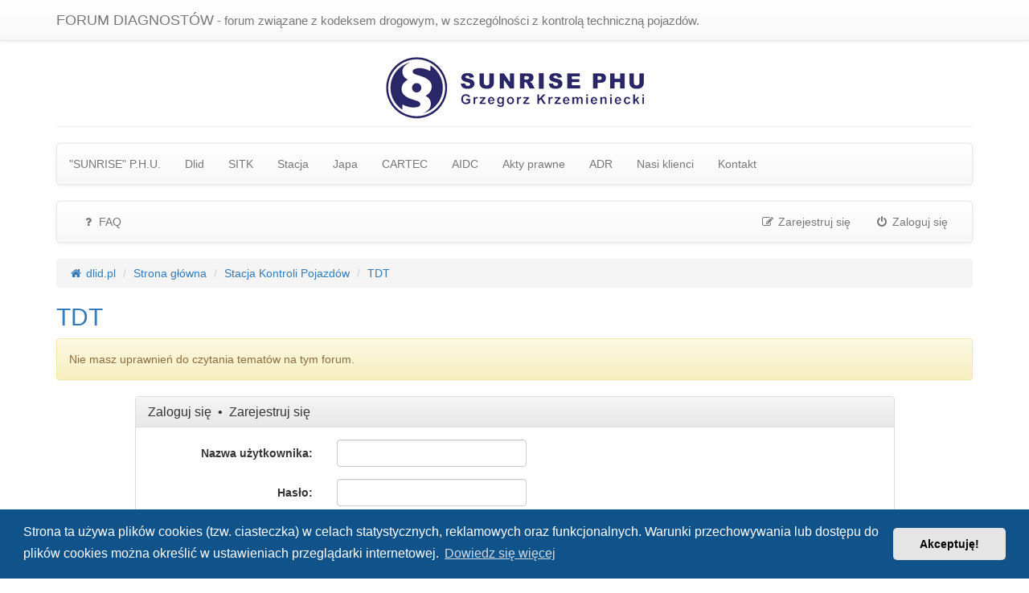

--- FILE ---
content_type: text/html; charset=UTF-8
request_url: https://forumdiagnostow.pl/viewforum.php?f=105&sid=48cb53d232e0c327e337787177627869
body_size: 6206
content:
<!DOCTYPE html>
<html dir="ltr" lang="pl">
<head>
<meta charset="utf-8" />
<meta http-equiv="X-UA-Compatible" content="IE=edge" />
<meta name="viewport" content="width=device-width, initial-scale=1" />

<title>FORUM DIAGNOSTÓW - TDT</title>

	<link rel="alternate" type="application/atom+xml" title="Kanał - FORUM DIAGNOSTÓW" href="/app.php/feed?sid=f285a37daff8a5cd6e0e2eb36c3dc091">			<link rel="alternate" type="application/atom+xml" title="Kanał - Nowe tematy" href="/app.php/feed/topics?sid=f285a37daff8a5cd6e0e2eb36c3dc091">		<link rel="alternate" type="application/atom+xml" title="Kanał - Forum - TDT" href="/app.php/feed/forum/105?sid=f285a37daff8a5cd6e0e2eb36c3dc091">		

<!--
	phpBB style name: bootlike
	Based on style:   prosilver (this is the default phpBB3 style)
	Original author:  Tom Beddard ( http://www.subBlue.com/ )
	Modified by:	  pit
-->

<link href="./assets/css/font-awesome.min.css?assets_version=12" rel="stylesheet">
<link href="./styles/bootlike/theme/stylesheet.css?assets_version=12" rel="stylesheet">



<link href="./assets/cookieconsent/cookieconsent.min.css?assets_version=12" rel="stylesheet">





</head>
<body id="phpbb" class="nojs notouch section-viewforum ltr ">

<a id="top" class="anchor" accesskey="t"></a>


<div class="navbar navbar-default navbar-static-top">
	<div class="container">
		<div class="navbar-brand hidden-xs">FORUM DIAGNOSTÓW<span class="small"> - forum związane z kodeksem drogowym, w szczególności z kontrolą techniczną pojazdów.</span></div>
		<h3 class="text-center visible-xs"><a href="http://dlid.pl">FORUM DIAGNOSTÓW</a></h3>

			
	</div>
</div>

<div class="container">
		<div class="page-header text-center hidden-xs" role="banner">
		<a href="http://dlid.pl" title="dlid.pl"><img src="./styles/bootlike/theme/images/site_logo.png" alt="Obrazek" /></a>
	</div>
	
	<a href="#start_here" class="anchor hide">Przejdź do zawartości</a>

	
		<div class="navbar navbar-default" role="navigation">
		<div class="container-fluid">
			<ul id="nav-main2" class="nav navbar-nav" role="menubar">
				<li><a href="http://www.skppro.pl/" role="menuitem">"SUNRISE" P.H.U.</a></li>
				<li><a href="https://dlid.pl/" role="menuitem">Dlid</a></li>
				<li><a href="http://www.klubdiagnosty.pl/" role="menuitem">SITK</a></li>
				<li><a href="http://www.stacja.com.pl/" role="menuitem">Stacja</a></li>
				<li><a href="http://www.japa.com.pl/" role="menuitem">Japa</a></li>
				<li><a href="http://www.cartec-polska.pl/" role="menuitem">CARTEC</a></li>
				<li><a href="http://www.aidc.pl/" role="menuitem">AIDC</a></li>
				<li><a href="https://www.dlid.pl/ustawy-i-rozporzadzenia.html" role="menuitem">Akty prawne</a></li>
				<li><a href="https://www.dlid.pl/umowa-europejska-adr.html" role="menuitem">ADR</a></li>
				<li><a href="https://www.dlid.pl/nasi-klienci.html" role="menuitem">Nasi klienci</a></li>
				<li><a href="https://dlid.pl/kontakt.html" role="menuitem">Kontakt</a></li>
				
			</ul>
		
		</div>
	</div>
	<div class="navbar navbar-default" role="navigation">
	<div class="container-fluid">
		<div class="navbar-header">
			<button type="button" class="navbar-toggle" data-toggle="collapse" data-target="#navbar-collapse-header">
			<span class="icon-bar"></span>
			<span class="icon-bar"></span>
			<span class="icon-bar"></span>
			</button>
		</div>

		<div class="collapse navbar-collapse" id="navbar-collapse-header">

		<ul id="nav-main" class="nav navbar-nav" role="menubar">

			<li id="quick-links" class="quick-links dropdown-container responsive-menu hidden" data-skip-responsive="true">
				<a href="#" class="dropdown-toggle" data-toggle="dropdown"><span class="caret"></span> Więcej…</a>
				<ul class="dropdown-menu dropdown-menu-left" role="menu">
				
				
								<li class="divider"></li>
													<li><a href="./memberlist.php?mode=team&amp;sid=f285a37daff8a5cd6e0e2eb36c3dc091" role="menuitem"><i class="fa fa-shield fa-fw" aria-hidden="true"></i> Zespół administracyjny</a></li>
							
								</ul>
			</li>

						<li><a href="/app.php/help/faq?sid=f285a37daff8a5cd6e0e2eb36c3dc091" rel="help" title="Często zadawane pytania" role="menuitem"><i class="fa fa-question fa-fw" aria-hidden="true"></i> FAQ</a></li>
											</ul>

		<ul class="nav navbar-nav navbar-right" role="menubar">
								<li><a href="./ucp.php?mode=register&amp;sid=f285a37daff8a5cd6e0e2eb36c3dc091" role="menuitem"><i class="fa fa-pencil-square-o  fa-fw" aria-hidden="true"></i> Zarejestruj się</a></li>
						<li><a href="#" data-toggle="modal" data-target="#login-popup" title="Zaloguj się" accesskey="x" role="menuitem"><i class="fa fa-power-off fa-fw" aria-hidden="true"></i> Zaloguj się</a></li>
							</ul>

		</div>
	</div>
</div>

<ul id="nav-breadcrumbs" class="breadcrumb clearfix" role="menubar">
				<li><span itemtype="http://data-vocabulary.org/Breadcrumb" itemscope=""><a href="http://dlid.pl" itemprop="url" data-navbar-reference="home"><i class="fa fa-home fa-fw" aria-hidden="true"></i> <span itemprop="title">dlid.pl</span></a></span></li>
			<li><span itemtype="http://data-vocabulary.org/Breadcrumb" itemscope=""><a href="./index.php?sid=f285a37daff8a5cd6e0e2eb36c3dc091" itemprop="url" accesskey="h" data-navbar-reference="index"><span itemprop="title">Strona główna</span></a></span></li>

			<li><span itemtype="http://data-vocabulary.org/Breadcrumb" itemscope="" data-forum-id="18"><a href="./viewforum.php?f=18&amp;sid=f285a37daff8a5cd6e0e2eb36c3dc091" itemprop="url"><span itemprop="title">Stacja Kontroli Pojazdów</span></a></span></li>
				<li><span itemtype="http://data-vocabulary.org/Breadcrumb" itemscope="" data-forum-id="105"><a href="./viewforum.php?f=105&amp;sid=f285a37daff8a5cd6e0e2eb36c3dc091" itemprop="url"><span itemprop="title">TDT</span></a></span></li>
				</ul>


	
	<a id="start_here" class="anchor"></a>

	<div id="page-body" class="page-body" role="main">

		
		

<h2><a href="./viewforum.php?f=105&amp;sid=f285a37daff8a5cd6e0e2eb36c3dc091">TDT</a></h2>


<!-- NOTE: remove the "hide" when you want to have the forum description on the forum body -->
	<div class="alert alert-info hide">Odbiór i kontrola stacji przez Transportowy Dozór Techniczny</div>






	<div class="alert alert-warning">
		Nie masz uprawnień do czytania tematów na tym forum.
	</div>

	
	<form action="./ucp.php?mode=login&amp;sid=f285a37daff8a5cd6e0e2eb36c3dc091" method="post">

		<div class="row">
			<div class="col-xs-12 col-sm-12 col-md-10 col-md-offset-1">
				<div class="panel panel-default">
					<div class="panel-heading">
						<h4 class="panel-title"><a href="./ucp.php?mode=login&amp;sid=f285a37daff8a5cd6e0e2eb36c3dc091">Zaloguj się</a>&nbsp; &bull; &nbsp;<a href="./ucp.php?mode=register&amp;sid=f285a37daff8a5cd6e0e2eb36c3dc091">Zarejestruj się</a></h4>
					</div>
					<div class="panel-body">

					<fieldset class="form-horizontal">
					<dl class="form-group">
						<dt class="col-md-3 col-sm-4 col-xs-12"><label class="control-label" for="username">Nazwa użytkownika:</label></dt>
						<dd class="col-md-9 col-sm-8 col-xs-12 form-inline"><input type="text" tabindex="1" name="username" id="username" size="25" value="" class="form-control" /></dd>
					</dl>
					<dl class="form-group">
						<dt class="col-md-3 col-sm-4 col-xs-12"><label class="control-label" for="password">Hasło:</label></dt>
						<dd class="col-md-9 col-sm-8 col-xs-12 form-inline"><input type="password" tabindex="2" id="password" name="password" size="25" class="form-control" autocomplete="off" /></dd>
					</dl>
					<dl class="form-group">
						<dt class="col-md-3 col-sm-4 col-xs-12 hidden-xs">&nbsp;</dt>
						<dd class="col-md-9 col-sm-8 col-xs-12">
													<label for="autologin"><input type="checkbox" name="autologin" id="autologin" tabindex="3" /> Zapamiętaj mnie</label><br />
													<label for="viewonline"><input type="checkbox" name="viewonline" id="viewonline" tabindex="4" /> Ukryj mój status podczas tej sesji</label>
						</dd>
					</dl>
					</fieldset>

					</div>

					<fieldset class="panel-footer text-center">
						<input type="submit" name="login" tabindex="5" value="Zaloguj się" class="btn btn-success" />
						<input type="hidden" name="redirect" value="./viewforum.php?f=105&amp;sid=f285a37daff8a5cd6e0e2eb36c3dc091" />

					</fieldset>
				</div>
			</div>
		</div>

	</form>

	


	


<div class="panel-group clearfix">

	<div id="jumpbox" class="btn-group dropup pull-right">
		<button type="button" class="btn btn-default dropdown-toggle" data-toggle="dropdown" title="Przejdź do">Przejdź do <span class="caret"></span></button>
		<ul class="dropdown-menu dropdown-menu-right dropdown-contents">
									<li class="jumpbox"><a href="./viewforum.php?f=1&amp;sid=f285a37daff8a5cd6e0e2eb36c3dc091"><strong>od/do Administratora</strong></a></li>
						<li class="divider"></li>
											<li class="jumpbox"><a href="./viewforum.php?f=2&amp;sid=f285a37daff8a5cd6e0e2eb36c3dc091">&nbsp; &nbsp;&#8627; &nbsp;Porady techniczne</a></li>
						<li class="divider"></li>
											<li class="jumpbox"><a href="./viewforum.php?f=74&amp;sid=f285a37daff8a5cd6e0e2eb36c3dc091">&nbsp; &nbsp;&#8627; &nbsp;Powitania</a></li>
						<li class="divider"></li>
											<li class="jumpbox"><a href="./viewforum.php?f=7&amp;sid=f285a37daff8a5cd6e0e2eb36c3dc091">&nbsp; &nbsp;&#8627; &nbsp;Test</a></li>
						<li class="divider"></li>
											<li class="jumpbox"><a href="./viewforum.php?f=6&amp;sid=f285a37daff8a5cd6e0e2eb36c3dc091">&nbsp; &nbsp;&#8627; &nbsp;*** SONDY ***</a></li>
						<li class="divider"></li>
											<li class="jumpbox"><a href="./viewforum.php?f=124&amp;sid=f285a37daff8a5cd6e0e2eb36c3dc091">&nbsp; &nbsp;&#8627; &nbsp;Zgłoszenia do administratora/moderatora</a></li>
						<li class="divider"></li>
											<li class="jumpbox"><a href="./viewforum.php?f=9&amp;sid=f285a37daff8a5cd6e0e2eb36c3dc091"><strong>Pojazdy</strong></a></li>
						<li class="divider"></li>
											<li class="jumpbox"><a href="./viewforum.php?f=11&amp;sid=f285a37daff8a5cd6e0e2eb36c3dc091">&nbsp; &nbsp;&#8627; &nbsp;<strong>Okresowe badania techniczne</strong></a></li>
						<li class="divider"></li>
											<li class="jumpbox"><a href="./viewforum.php?f=122&amp;sid=f285a37daff8a5cd6e0e2eb36c3dc091">&nbsp; &nbsp;&nbsp; &nbsp;&#8627; &nbsp;Zakres okresowego badania technicznego</a></li>
						<li class="divider"></li>
											<li class="jumpbox"><a href="./viewforum.php?f=115&amp;sid=f285a37daff8a5cd6e0e2eb36c3dc091">&nbsp; &nbsp;&nbsp; &nbsp;&#8627; &nbsp;Pobieranie opłat</a></li>
						<li class="divider"></li>
											<li class="jumpbox"><a href="./viewforum.php?f=116&amp;sid=f285a37daff8a5cd6e0e2eb36c3dc091">&nbsp; &nbsp;&nbsp; &nbsp;&#8627; &nbsp;Liczenie i wyznaczanie terminów</a></li>
						<li class="divider"></li>
											<li class="jumpbox"><a href="./viewforum.php?f=44&amp;sid=f285a37daff8a5cd6e0e2eb36c3dc091">&nbsp; &nbsp;&nbsp; &nbsp;&#8627; &nbsp;Identyfikacja pojazdu - przepisy</a></li>
						<li class="divider"></li>
											<li class="jumpbox"><a href="./viewforum.php?f=45&amp;sid=f285a37daff8a5cd6e0e2eb36c3dc091">&nbsp; &nbsp;&nbsp; &nbsp;&#8627; &nbsp;Dodatkowe wyposażenie pojazdu. Warunki dodatkowe</a></li>
						<li class="divider"></li>
											<li class="jumpbox"><a href="./viewforum.php?f=46&amp;sid=f285a37daff8a5cd6e0e2eb36c3dc091">&nbsp; &nbsp;&nbsp; &nbsp;&#8627; &nbsp;Ogumienie</a></li>
						<li class="divider"></li>
											<li class="jumpbox"><a href="./viewforum.php?f=47&amp;sid=f285a37daff8a5cd6e0e2eb36c3dc091">&nbsp; &nbsp;&nbsp; &nbsp;&#8627; &nbsp;Światła</a></li>
						<li class="divider"></li>
											<li class="jumpbox"><a href="./viewforum.php?f=48&amp;sid=f285a37daff8a5cd6e0e2eb36c3dc091">&nbsp; &nbsp;&nbsp; &nbsp;&#8627; &nbsp;Układy hamulcowe</a></li>
						<li class="divider"></li>
											<li class="jumpbox"><a href="./viewforum.php?f=49&amp;sid=f285a37daff8a5cd6e0e2eb36c3dc091">&nbsp; &nbsp;&nbsp; &nbsp;&#8627; &nbsp;Układ kierowniczy</a></li>
						<li class="divider"></li>
											<li class="jumpbox"><a href="./viewforum.php?f=50&amp;sid=f285a37daff8a5cd6e0e2eb36c3dc091">&nbsp; &nbsp;&nbsp; &nbsp;&#8627; &nbsp;Podwozie i zawieszenie, inne</a></li>
						<li class="divider"></li>
											<li class="jumpbox"><a href="./viewforum.php?f=51&amp;sid=f285a37daff8a5cd6e0e2eb36c3dc091">&nbsp; &nbsp;&nbsp; &nbsp;&#8627; &nbsp;Instalacja elektryczna</a></li>
						<li class="divider"></li>
											<li class="jumpbox"><a href="./viewforum.php?f=52&amp;sid=f285a37daff8a5cd6e0e2eb36c3dc091">&nbsp; &nbsp;&nbsp; &nbsp;&#8627; &nbsp;Nadwozie i osprzęt</a></li>
						<li class="divider"></li>
											<li class="jumpbox"><a href="./viewforum.php?f=53&amp;sid=f285a37daff8a5cd6e0e2eb36c3dc091">&nbsp; &nbsp;&nbsp; &nbsp;&#8627; &nbsp;Zagadnienia związane z ochroną środowiska</a></li>
						<li class="divider"></li>
											<li class="jumpbox"><a href="./viewforum.php?f=55&amp;sid=f285a37daff8a5cd6e0e2eb36c3dc091">&nbsp; &nbsp;&nbsp; &nbsp;&#8627; &nbsp;Poczekalnia</a></li>
						<li class="divider"></li>
											<li class="jumpbox"><a href="./viewforum.php?f=78&amp;sid=f285a37daff8a5cd6e0e2eb36c3dc091">&nbsp; &nbsp;&#8627; &nbsp;<strong>Dodatkowe badania techniczne</strong></a></li>
						<li class="divider"></li>
											<li class="jumpbox"><a href="./viewforum.php?f=117&amp;sid=f285a37daff8a5cd6e0e2eb36c3dc091">&nbsp; &nbsp;&nbsp; &nbsp;&#8627; &nbsp;Pobieranie opłat</a></li>
						<li class="divider"></li>
											<li class="jumpbox"><a href="./viewforum.php?f=118&amp;sid=f285a37daff8a5cd6e0e2eb36c3dc091">&nbsp; &nbsp;&nbsp; &nbsp;&#8627; &nbsp;Wyznaczanie i liczenie terminów</a></li>
						<li class="divider"></li>
											<li class="jumpbox"><a href="./viewforum.php?f=79&amp;sid=f285a37daff8a5cd6e0e2eb36c3dc091">&nbsp; &nbsp;&nbsp; &nbsp;&#8627; &nbsp;Pojazdy powypadkowe</a></li>
						<li class="divider"></li>
											<li class="jumpbox"><a href="./viewforum.php?f=80&amp;sid=f285a37daff8a5cd6e0e2eb36c3dc091">&nbsp; &nbsp;&nbsp; &nbsp;&#8627; &nbsp;Zmiany konstrukcyjne lub wymiana elementów</a></li>
						<li class="divider"></li>
											<li class="jumpbox"><a href="./viewforum.php?f=82&amp;sid=f285a37daff8a5cd6e0e2eb36c3dc091">&nbsp; &nbsp;&nbsp; &nbsp;&#8627; &nbsp;Taksówka, uprzywilejowany, nauka jazdy</a></li>
						<li class="divider"></li>
											<li class="jumpbox"><a href="./viewforum.php?f=81&amp;sid=f285a37daff8a5cd6e0e2eb36c3dc091">&nbsp; &nbsp;&nbsp; &nbsp;&#8627; &nbsp;ADR</a></li>
						<li class="divider"></li>
											<li class="jumpbox"><a href="./viewforum.php?f=83&amp;sid=f285a37daff8a5cd6e0e2eb36c3dc091">&nbsp; &nbsp;&nbsp; &nbsp;&#8627; &nbsp;VAT, PIT, CIT</a></li>
						<li class="divider"></li>
											<li class="jumpbox"><a href="./viewforum.php?f=84&amp;sid=f285a37daff8a5cd6e0e2eb36c3dc091">&nbsp; &nbsp;&nbsp; &nbsp;&#8627; &nbsp;Autobusy</a></li>
						<li class="divider"></li>
											<li class="jumpbox"><a href="./viewforum.php?f=85&amp;sid=f285a37daff8a5cd6e0e2eb36c3dc091">&nbsp; &nbsp;&nbsp; &nbsp;&#8627; &nbsp;Transport drogowy</a></li>
						<li class="divider"></li>
											<li class="jumpbox"><a href="./viewforum.php?f=86&amp;sid=f285a37daff8a5cd6e0e2eb36c3dc091">&nbsp; &nbsp;&nbsp; &nbsp;&#8627; &nbsp;Hak</a></li>
						<li class="divider"></li>
											<li class="jumpbox"><a href="./viewforum.php?f=87&amp;sid=f285a37daff8a5cd6e0e2eb36c3dc091">&nbsp; &nbsp;&nbsp; &nbsp;&#8627; &nbsp;Nabicia</a></li>
						<li class="divider"></li>
											<li class="jumpbox"><a href="./viewforum.php?f=88&amp;sid=f285a37daff8a5cd6e0e2eb36c3dc091">&nbsp; &nbsp;&nbsp; &nbsp;&#8627; &nbsp;Poczekalnia</a></li>
						<li class="divider"></li>
											<li class="jumpbox"><a href="./viewforum.php?f=123&amp;sid=f285a37daff8a5cd6e0e2eb36c3dc091">&nbsp; &nbsp;&#8627; &nbsp;Zatrzymywanie dowodów rejestracyjnych</a></li>
						<li class="divider"></li>
											<li class="jumpbox"><a href="./viewforum.php?f=12&amp;sid=f285a37daff8a5cd6e0e2eb36c3dc091">&nbsp; &nbsp;&#8627; &nbsp;<strong>Rejestracja pojazdów</strong></a></li>
						<li class="divider"></li>
											<li class="jumpbox"><a href="./viewforum.php?f=120&amp;sid=f285a37daff8a5cd6e0e2eb36c3dc091">&nbsp; &nbsp;&nbsp; &nbsp;&#8627; &nbsp;Problemy z rejestracją</a></li>
						<li class="divider"></li>
											<li class="jumpbox"><a href="./viewforum.php?f=58&amp;sid=f285a37daff8a5cd6e0e2eb36c3dc091">&nbsp; &nbsp;&nbsp; &nbsp;&#8627; &nbsp;Motorower</a></li>
						<li class="divider"></li>
											<li class="jumpbox"><a href="./viewforum.php?f=59&amp;sid=f285a37daff8a5cd6e0e2eb36c3dc091">&nbsp; &nbsp;&nbsp; &nbsp;&#8627; &nbsp;Motocykl</a></li>
						<li class="divider"></li>
											<li class="jumpbox"><a href="./viewforum.php?f=60&amp;sid=f285a37daff8a5cd6e0e2eb36c3dc091">&nbsp; &nbsp;&nbsp; &nbsp;&#8627; &nbsp;Samochód osobowy</a></li>
						<li class="divider"></li>
											<li class="jumpbox"><a href="./viewforum.php?f=92&amp;sid=f285a37daff8a5cd6e0e2eb36c3dc091">&nbsp; &nbsp;&nbsp; &nbsp;&#8627; &nbsp;Autobus, Trolejbus</a></li>
						<li class="divider"></li>
											<li class="jumpbox"><a href="./viewforum.php?f=93&amp;sid=f285a37daff8a5cd6e0e2eb36c3dc091">&nbsp; &nbsp;&nbsp; &nbsp;&#8627; &nbsp;Samochód ciężarowy</a></li>
						<li class="divider"></li>
											<li class="jumpbox"><a href="./viewforum.php?f=94&amp;sid=f285a37daff8a5cd6e0e2eb36c3dc091">&nbsp; &nbsp;&nbsp; &nbsp;&#8627; &nbsp;Samochód specjalny</a></li>
						<li class="divider"></li>
											<li class="jumpbox"><a href="./viewforum.php?f=95&amp;sid=f285a37daff8a5cd6e0e2eb36c3dc091">&nbsp; &nbsp;&nbsp; &nbsp;&#8627; &nbsp;Ciągnik samochodowy</a></li>
						<li class="divider"></li>
											<li class="jumpbox"><a href="./viewforum.php?f=96&amp;sid=f285a37daff8a5cd6e0e2eb36c3dc091">&nbsp; &nbsp;&nbsp; &nbsp;&#8627; &nbsp;Ciągnik rolniczy</a></li>
						<li class="divider"></li>
											<li class="jumpbox"><a href="./viewforum.php?f=97&amp;sid=f285a37daff8a5cd6e0e2eb36c3dc091">&nbsp; &nbsp;&nbsp; &nbsp;&#8627; &nbsp;Przyczepa lekka</a></li>
						<li class="divider"></li>
											<li class="jumpbox"><a href="./viewforum.php?f=98&amp;sid=f285a37daff8a5cd6e0e2eb36c3dc091">&nbsp; &nbsp;&nbsp; &nbsp;&#8627; &nbsp;Naczepa ciężarowa</a></li>
						<li class="divider"></li>
											<li class="jumpbox"><a href="./viewforum.php?f=99&amp;sid=f285a37daff8a5cd6e0e2eb36c3dc091">&nbsp; &nbsp;&nbsp; &nbsp;&#8627; &nbsp;Naczepa specjalna</a></li>
						<li class="divider"></li>
											<li class="jumpbox"><a href="./viewforum.php?f=100&amp;sid=f285a37daff8a5cd6e0e2eb36c3dc091">&nbsp; &nbsp;&nbsp; &nbsp;&#8627; &nbsp;Przyczepa ciężarowa</a></li>
						<li class="divider"></li>
											<li class="jumpbox"><a href="./viewforum.php?f=101&amp;sid=f285a37daff8a5cd6e0e2eb36c3dc091">&nbsp; &nbsp;&nbsp; &nbsp;&#8627; &nbsp;Przyczepa specjalna</a></li>
						<li class="divider"></li>
											<li class="jumpbox"><a href="./viewforum.php?f=102&amp;sid=f285a37daff8a5cd6e0e2eb36c3dc091">&nbsp; &nbsp;&nbsp; &nbsp;&#8627; &nbsp;Przyczepa ciężarow rolnicza</a></li>
						<li class="divider"></li>
											<li class="jumpbox"><a href="./viewforum.php?f=103&amp;sid=f285a37daff8a5cd6e0e2eb36c3dc091">&nbsp; &nbsp;&nbsp; &nbsp;&#8627; &nbsp;Samochodowy inny</a></li>
						<li class="divider"></li>
											<li class="jumpbox"><a href="./viewforum.php?f=104&amp;sid=f285a37daff8a5cd6e0e2eb36c3dc091">&nbsp; &nbsp;&nbsp; &nbsp;&#8627; &nbsp;Poczekalnia</a></li>
						<li class="divider"></li>
											<li class="jumpbox"><a href="./viewforum.php?f=89&amp;sid=f285a37daff8a5cd6e0e2eb36c3dc091">&nbsp; &nbsp;&#8627; &nbsp;<strong>Dane techniczne</strong></a></li>
						<li class="divider"></li>
											<li class="jumpbox"><a href="./viewforum.php?f=90&amp;sid=f285a37daff8a5cd6e0e2eb36c3dc091">&nbsp; &nbsp;&nbsp; &nbsp;&#8627; &nbsp;Praktyczne porady</a></li>
						<li class="divider"></li>
											<li class="jumpbox"><a href="./viewforum.php?f=130&amp;sid=f285a37daff8a5cd6e0e2eb36c3dc091">&nbsp; &nbsp;&#8627; &nbsp;<strong>Lokalizacja TZ i nr VIN</strong></a></li>
						<li class="divider"></li>
											<li class="jumpbox"><a href="./viewforum.php?f=125&amp;sid=f285a37daff8a5cd6e0e2eb36c3dc091">&nbsp; &nbsp;&nbsp; &nbsp;&#8627; &nbsp;Lokalizacja TZ i nr VIN - motorowery/kategoria homologacyjna L1e, L2e</a></li>
						<li class="divider"></li>
											<li class="jumpbox"><a href="./viewforum.php?f=150&amp;sid=f285a37daff8a5cd6e0e2eb36c3dc091">&nbsp; &nbsp;&nbsp; &nbsp;&nbsp; &nbsp;&#8627; &nbsp;Poczekalnia</a></li>
						<li class="divider"></li>
											<li class="jumpbox"><a href="./viewforum.php?f=126&amp;sid=f285a37daff8a5cd6e0e2eb36c3dc091">&nbsp; &nbsp;&nbsp; &nbsp;&#8627; &nbsp;Lokalizacja TZ i nr VIN - motocykle/kategoria homologacyjna L3e, L4e, L5e</a></li>
						<li class="divider"></li>
											<li class="jumpbox"><a href="./viewforum.php?f=151&amp;sid=f285a37daff8a5cd6e0e2eb36c3dc091">&nbsp; &nbsp;&nbsp; &nbsp;&nbsp; &nbsp;&#8627; &nbsp;Poczekalnia</a></li>
						<li class="divider"></li>
											<li class="jumpbox"><a href="./viewforum.php?f=127&amp;sid=f285a37daff8a5cd6e0e2eb36c3dc091">&nbsp; &nbsp;&nbsp; &nbsp;&#8627; &nbsp;Lokalizacja TZ i nr VIN - samochody osobowe/kategoria homologacyjna M1</a></li>
						<li class="divider"></li>
											<li class="jumpbox"><a href="./viewforum.php?f=128&amp;sid=f285a37daff8a5cd6e0e2eb36c3dc091">&nbsp; &nbsp;&nbsp; &nbsp;&nbsp; &nbsp;&#8627; &nbsp;Alfa Romeo</a></li>
						<li class="divider"></li>
											<li class="jumpbox"><a href="./viewforum.php?f=129&amp;sid=f285a37daff8a5cd6e0e2eb36c3dc091">&nbsp; &nbsp;&nbsp; &nbsp;&nbsp; &nbsp;&#8627; &nbsp;Audi</a></li>
						<li class="divider"></li>
											<li class="jumpbox"><a href="./viewforum.php?f=148&amp;sid=f285a37daff8a5cd6e0e2eb36c3dc091">&nbsp; &nbsp;&nbsp; &nbsp;&nbsp; &nbsp;&#8627; &nbsp;BMW</a></li>
						<li class="divider"></li>
											<li class="jumpbox"><a href="./viewforum.php?f=147&amp;sid=f285a37daff8a5cd6e0e2eb36c3dc091">&nbsp; &nbsp;&nbsp; &nbsp;&nbsp; &nbsp;&#8627; &nbsp;Peugeot</a></li>
						<li class="divider"></li>
											<li class="jumpbox"><a href="./viewforum.php?f=149&amp;sid=f285a37daff8a5cd6e0e2eb36c3dc091">&nbsp; &nbsp;&nbsp; &nbsp;&nbsp; &nbsp;&#8627; &nbsp;Poczekalnia</a></li>
						<li class="divider"></li>
											<li class="jumpbox"><a href="./viewforum.php?f=131&amp;sid=f285a37daff8a5cd6e0e2eb36c3dc091">&nbsp; &nbsp;&nbsp; &nbsp;&#8627; &nbsp;Lokalizacja TZ i nr VIN - autobusy/kategoria homologacyjna M2, M3</a></li>
						<li class="divider"></li>
											<li class="jumpbox"><a href="./viewforum.php?f=152&amp;sid=f285a37daff8a5cd6e0e2eb36c3dc091">&nbsp; &nbsp;&nbsp; &nbsp;&nbsp; &nbsp;&#8627; &nbsp;Poczekalnia</a></li>
						<li class="divider"></li>
											<li class="jumpbox"><a href="./viewforum.php?f=132&amp;sid=f285a37daff8a5cd6e0e2eb36c3dc091">&nbsp; &nbsp;&nbsp; &nbsp;&#8627; &nbsp;Lokalizacja TZ i nr VIN - samochody ciężarowe/kategoria homologacyjna N1, N2, N3</a></li>
						<li class="divider"></li>
											<li class="jumpbox"><a href="./viewforum.php?f=153&amp;sid=f285a37daff8a5cd6e0e2eb36c3dc091">&nbsp; &nbsp;&nbsp; &nbsp;&nbsp; &nbsp;&#8627; &nbsp;Poczekalnia</a></li>
						<li class="divider"></li>
											<li class="jumpbox"><a href="./viewforum.php?f=133&amp;sid=f285a37daff8a5cd6e0e2eb36c3dc091">&nbsp; &nbsp;&nbsp; &nbsp;&#8627; &nbsp;Lokalizacja TZ i nr VIN - samochody specjalne/kategoria homologacyjna M1, M2, M3, N1, N2, N3</a></li>
						<li class="divider"></li>
											<li class="jumpbox"><a href="./viewforum.php?f=154&amp;sid=f285a37daff8a5cd6e0e2eb36c3dc091">&nbsp; &nbsp;&nbsp; &nbsp;&nbsp; &nbsp;&#8627; &nbsp;Poczekalnia</a></li>
						<li class="divider"></li>
											<li class="jumpbox"><a href="./viewforum.php?f=134&amp;sid=f285a37daff8a5cd6e0e2eb36c3dc091">&nbsp; &nbsp;&nbsp; &nbsp;&#8627; &nbsp;Lokalizacja TZ i nr VIN – ciągniki samochodowe/kategoria homologacyjna N1, N2, N3</a></li>
						<li class="divider"></li>
											<li class="jumpbox"><a href="./viewforum.php?f=155&amp;sid=f285a37daff8a5cd6e0e2eb36c3dc091">&nbsp; &nbsp;&nbsp; &nbsp;&nbsp; &nbsp;&#8627; &nbsp;Poczekalnia</a></li>
						<li class="divider"></li>
											<li class="jumpbox"><a href="./viewforum.php?f=135&amp;sid=f285a37daff8a5cd6e0e2eb36c3dc091">&nbsp; &nbsp;&nbsp; &nbsp;&#8627; &nbsp;Lokalizacja TZ i nr VIN – ciągniki rolnicze/kategoria homologacyjna T1, T2, T3, T4 (T4.1, T4.2 lub T4.3, T5)</a></li>
						<li class="divider"></li>
											<li class="jumpbox"><a href="./viewforum.php?f=156&amp;sid=f285a37daff8a5cd6e0e2eb36c3dc091">&nbsp; &nbsp;&nbsp; &nbsp;&nbsp; &nbsp;&#8627; &nbsp;Poczekalnia</a></li>
						<li class="divider"></li>
											<li class="jumpbox"><a href="./viewforum.php?f=136&amp;sid=f285a37daff8a5cd6e0e2eb36c3dc091">&nbsp; &nbsp;&nbsp; &nbsp;&#8627; &nbsp;Lokalizacja TZ i nr VIN – przyczepy lekkie/kategoria homologacyjna O1</a></li>
						<li class="divider"></li>
											<li class="jumpbox"><a href="./viewforum.php?f=157&amp;sid=f285a37daff8a5cd6e0e2eb36c3dc091">&nbsp; &nbsp;&nbsp; &nbsp;&nbsp; &nbsp;&#8627; &nbsp;Poczekalnia</a></li>
						<li class="divider"></li>
											<li class="jumpbox"><a href="./viewforum.php?f=137&amp;sid=f285a37daff8a5cd6e0e2eb36c3dc091">&nbsp; &nbsp;&nbsp; &nbsp;&#8627; &nbsp;Lokalizacja TZ i nr VIN – naczepy ciężarowe/kategoria homologacyjna O2, O3, O4</a></li>
						<li class="divider"></li>
											<li class="jumpbox"><a href="./viewforum.php?f=158&amp;sid=f285a37daff8a5cd6e0e2eb36c3dc091">&nbsp; &nbsp;&nbsp; &nbsp;&nbsp; &nbsp;&#8627; &nbsp;Poczekalnia</a></li>
						<li class="divider"></li>
											<li class="jumpbox"><a href="./viewforum.php?f=138&amp;sid=f285a37daff8a5cd6e0e2eb36c3dc091">&nbsp; &nbsp;&nbsp; &nbsp;&#8627; &nbsp;Lokalizacja TZ i nr VIN – naczepy specjalne/kategoria homologacyjna O2, O3, O4</a></li>
						<li class="divider"></li>
											<li class="jumpbox"><a href="./viewforum.php?f=159&amp;sid=f285a37daff8a5cd6e0e2eb36c3dc091">&nbsp; &nbsp;&nbsp; &nbsp;&nbsp; &nbsp;&#8627; &nbsp;Poczekalnia</a></li>
						<li class="divider"></li>
											<li class="jumpbox"><a href="./viewforum.php?f=139&amp;sid=f285a37daff8a5cd6e0e2eb36c3dc091">&nbsp; &nbsp;&nbsp; &nbsp;&#8627; &nbsp;Lokalizacja TZ i nr VIN – przyczepy ciężarowe/kategoria homologacyjna O2, O3, O4</a></li>
						<li class="divider"></li>
											<li class="jumpbox"><a href="./viewforum.php?f=160&amp;sid=f285a37daff8a5cd6e0e2eb36c3dc091">&nbsp; &nbsp;&nbsp; &nbsp;&nbsp; &nbsp;&#8627; &nbsp;Poczekalnia</a></li>
						<li class="divider"></li>
											<li class="jumpbox"><a href="./viewforum.php?f=140&amp;sid=f285a37daff8a5cd6e0e2eb36c3dc091">&nbsp; &nbsp;&nbsp; &nbsp;&#8627; &nbsp;Lokalizacja TZ i nr VIN – przyczepy specjalne/kategoria homologacyjna O2, O3, O4</a></li>
						<li class="divider"></li>
											<li class="jumpbox"><a href="./viewforum.php?f=161&amp;sid=f285a37daff8a5cd6e0e2eb36c3dc091">&nbsp; &nbsp;&nbsp; &nbsp;&nbsp; &nbsp;&#8627; &nbsp;Poczekalnia</a></li>
						<li class="divider"></li>
											<li class="jumpbox"><a href="./viewforum.php?f=141&amp;sid=f285a37daff8a5cd6e0e2eb36c3dc091">&nbsp; &nbsp;&nbsp; &nbsp;&#8627; &nbsp;Lokalizacja TZ i nr VIN – przyczepy ciężarowe rolnicze/kategoria homologacyjna R1, R2, R3, R4 (każda z tych kategorii z indeksem „a” lub „b”)</a></li>
						<li class="divider"></li>
											<li class="jumpbox"><a href="./viewforum.php?f=162&amp;sid=f285a37daff8a5cd6e0e2eb36c3dc091">&nbsp; &nbsp;&nbsp; &nbsp;&nbsp; &nbsp;&#8627; &nbsp;Poczekalnia</a></li>
						<li class="divider"></li>
											<li class="jumpbox"><a href="./viewforum.php?f=142&amp;sid=f285a37daff8a5cd6e0e2eb36c3dc091">&nbsp; &nbsp;&nbsp; &nbsp;&#8627; &nbsp;Lokalizacja TZ i nr VIN – samochodowe inne/kategoria homologacyjna L7e, L6e</a></li>
						<li class="divider"></li>
											<li class="jumpbox"><a href="./viewforum.php?f=163&amp;sid=f285a37daff8a5cd6e0e2eb36c3dc091">&nbsp; &nbsp;&nbsp; &nbsp;&nbsp; &nbsp;&#8627; &nbsp;Poczekalnia</a></li>
						<li class="divider"></li>
											<li class="jumpbox"><a href="./viewforum.php?f=143&amp;sid=f285a37daff8a5cd6e0e2eb36c3dc091">&nbsp; &nbsp;&nbsp; &nbsp;&#8627; &nbsp;Lokalizacja TZ i nr VIN – pojazdy wolnobieżne – kolejki turystyczne</a></li>
						<li class="divider"></li>
											<li class="jumpbox"><a href="./viewforum.php?f=164&amp;sid=f285a37daff8a5cd6e0e2eb36c3dc091">&nbsp; &nbsp;&nbsp; &nbsp;&nbsp; &nbsp;&#8627; &nbsp;Poczekalnia</a></li>
						<li class="divider"></li>
											<li class="jumpbox"><a href="./viewforum.php?f=144&amp;sid=f285a37daff8a5cd6e0e2eb36c3dc091">&nbsp; &nbsp;&nbsp; &nbsp;&#8627; &nbsp;Lokalizacja TZ i nr VIN – ciągniki rolnicze – kolejki turystyczne</a></li>
						<li class="divider"></li>
											<li class="jumpbox"><a href="./viewforum.php?f=165&amp;sid=f285a37daff8a5cd6e0e2eb36c3dc091">&nbsp; &nbsp;&nbsp; &nbsp;&nbsp; &nbsp;&#8627; &nbsp;Poczekalnia</a></li>
						<li class="divider"></li>
											<li class="jumpbox"><a href="./viewforum.php?f=145&amp;sid=f285a37daff8a5cd6e0e2eb36c3dc091">&nbsp; &nbsp;&nbsp; &nbsp;&#8627; &nbsp;Lokalizacja TZ i nr VIN – przyczepy – kolejki turystyczne</a></li>
						<li class="divider"></li>
											<li class="jumpbox"><a href="./viewforum.php?f=166&amp;sid=f285a37daff8a5cd6e0e2eb36c3dc091">&nbsp; &nbsp;&nbsp; &nbsp;&nbsp; &nbsp;&#8627; &nbsp;Poczekalnia</a></li>
						<li class="divider"></li>
											<li class="jumpbox"><a href="./viewforum.php?f=167&amp;sid=f285a37daff8a5cd6e0e2eb36c3dc091">&nbsp; &nbsp;&#8627; &nbsp;Auta rajdowe</a></li>
						<li class="divider"></li>
											<li class="jumpbox"><a href="./viewforum.php?f=18&amp;sid=f285a37daff8a5cd6e0e2eb36c3dc091"><strong>Stacja Kontroli Pojazdów</strong></a></li>
						<li class="divider"></li>
											<li class="jumpbox"><a href="./viewforum.php?f=20&amp;sid=f285a37daff8a5cd6e0e2eb36c3dc091">&nbsp; &nbsp;&#8627; &nbsp;Wymagania i zalecenia dla SKP</a></li>
						<li class="divider"></li>
											<li class="jumpbox"><a href="./viewforum.php?f=105&amp;sid=f285a37daff8a5cd6e0e2eb36c3dc091">&nbsp; &nbsp;&#8627; &nbsp;TDT</a></li>
						<li class="divider"></li>
											<li class="jumpbox"><a href="./viewforum.php?f=107&amp;sid=f285a37daff8a5cd6e0e2eb36c3dc091">&nbsp; &nbsp;&#8627; &nbsp;Diagności</a></li>
						<li class="divider"></li>
											<li class="jumpbox"><a href="./viewforum.php?f=106&amp;sid=f285a37daff8a5cd6e0e2eb36c3dc091">&nbsp; &nbsp;&#8627; &nbsp;Urządzenia dla SKP</a></li>
						<li class="divider"></li>
											<li class="jumpbox"><a href="./viewforum.php?f=21&amp;sid=f285a37daff8a5cd6e0e2eb36c3dc091">&nbsp; &nbsp;&#8627; &nbsp;Oprogramowanie</a></li>
						<li class="divider"></li>
											<li class="jumpbox"><a href="./viewforum.php?f=16&amp;sid=f285a37daff8a5cd6e0e2eb36c3dc091"><strong>CEPiK</strong></a></li>
						<li class="divider"></li>
											<li class="jumpbox"><a href="./viewforum.php?f=112&amp;sid=f285a37daff8a5cd6e0e2eb36c3dc091">&nbsp; &nbsp;&#8627; &nbsp;CEPiK</a></li>
						<li class="divider"></li>
											<li class="jumpbox"><a href="./viewforum.php?f=15&amp;sid=f285a37daff8a5cd6e0e2eb36c3dc091"><strong>Materiały szkoleniowe lub ekspertyzy</strong></a></li>
						<li class="divider"></li>
											<li class="jumpbox"><a href="./viewforum.php?f=119&amp;sid=f285a37daff8a5cd6e0e2eb36c3dc091">&nbsp; &nbsp;&#8627; &nbsp;Rzeczoznawcy samochodowi</a></li>
						<li class="divider"></li>
											<li class="jumpbox"><a href="./viewforum.php?f=121&amp;sid=f285a37daff8a5cd6e0e2eb36c3dc091">&nbsp; &nbsp;&#8627; &nbsp;Policja</a></li>
						<li class="divider"></li>
											<li class="jumpbox"><a href="./viewforum.php?f=23&amp;sid=f285a37daff8a5cd6e0e2eb36c3dc091"><strong>Prawo</strong></a></li>
						<li class="divider"></li>
											<li class="jumpbox"><a href="./viewforum.php?f=68&amp;sid=f285a37daff8a5cd6e0e2eb36c3dc091">&nbsp; &nbsp;&#8627; &nbsp;Prawo unijne</a></li>
						<li class="divider"></li>
											<li class="jumpbox"><a href="./viewforum.php?f=69&amp;sid=f285a37daff8a5cd6e0e2eb36c3dc091">&nbsp; &nbsp;&#8627; &nbsp;Prawo krajowe</a></li>
						<li class="divider"></li>
											<li class="jumpbox"><a href="./viewforum.php?f=70&amp;sid=f285a37daff8a5cd6e0e2eb36c3dc091">&nbsp; &nbsp;&#8627; &nbsp;Opinie prawne, Stanowiska</a></li>
						<li class="divider"></li>
											<li class="jumpbox"><a href="./viewforum.php?f=24&amp;sid=f285a37daff8a5cd6e0e2eb36c3dc091">&nbsp; &nbsp;&#8627; &nbsp;<strong>Projekty aktów prawnych</strong></a></li>
						<li class="divider"></li>
											<li class="jumpbox"><a href="./viewforum.php?f=71&amp;sid=f285a37daff8a5cd6e0e2eb36c3dc091">&nbsp; &nbsp;&nbsp; &nbsp;&#8627; &nbsp;Ustawy</a></li>
						<li class="divider"></li>
											<li class="jumpbox"><a href="./viewforum.php?f=72&amp;sid=f285a37daff8a5cd6e0e2eb36c3dc091">&nbsp; &nbsp;&nbsp; &nbsp;&#8627; &nbsp;Rozporządzenia</a></li>
						<li class="divider"></li>
											<li class="jumpbox"><a href="./viewforum.php?f=73&amp;sid=f285a37daff8a5cd6e0e2eb36c3dc091">&nbsp; &nbsp;&nbsp; &nbsp;&#8627; &nbsp;Nasze projekty</a></li>
						<li class="divider"></li>
											<li class="jumpbox"><a href="./viewforum.php?f=108&amp;sid=f285a37daff8a5cd6e0e2eb36c3dc091"><strong>Ogłoszenia</strong></a></li>
						<li class="divider"></li>
											<li class="jumpbox"><a href="./viewforum.php?f=22&amp;sid=f285a37daff8a5cd6e0e2eb36c3dc091">&nbsp; &nbsp;&#8627; &nbsp;<strong>Szkolenia, Seminaria, Konferencje</strong></a></li>
						<li class="divider"></li>
											<li class="jumpbox"><a href="./viewforum.php?f=66&amp;sid=f285a37daff8a5cd6e0e2eb36c3dc091">&nbsp; &nbsp;&nbsp; &nbsp;&#8627; &nbsp;Szkolenia</a></li>
						<li class="divider"></li>
											<li class="jumpbox"><a href="./viewforum.php?f=67&amp;sid=f285a37daff8a5cd6e0e2eb36c3dc091">&nbsp; &nbsp;&nbsp; &nbsp;&#8627; &nbsp;Seminaria, Konferencje</a></li>
						<li class="divider"></li>
											<li class="jumpbox"><a href="./viewforum.php?f=110&amp;sid=f285a37daff8a5cd6e0e2eb36c3dc091">&nbsp; &nbsp;&#8627; &nbsp;Sprzedam</a></li>
						<li class="divider"></li>
											<li class="jumpbox"><a href="./viewforum.php?f=111&amp;sid=f285a37daff8a5cd6e0e2eb36c3dc091">&nbsp; &nbsp;&#8627; &nbsp;Kupię</a></li>
						<li class="divider"></li>
											<li class="jumpbox"><a href="./viewforum.php?f=109&amp;sid=f285a37daff8a5cd6e0e2eb36c3dc091">&nbsp; &nbsp;&#8627; &nbsp;Zatrudnię</a></li>
						<li class="divider"></li>
											<li class="jumpbox"><a href="./viewforum.php?f=113&amp;sid=f285a37daff8a5cd6e0e2eb36c3dc091">&nbsp; &nbsp;&#8627; &nbsp;Szukam pracy</a></li>
						<li class="divider"></li>
											<li class="jumpbox"><a href="./viewforum.php?f=4&amp;sid=f285a37daff8a5cd6e0e2eb36c3dc091"><strong>Hydepark</strong></a></li>
						<li class="divider"></li>
											<li class="jumpbox"><a href="./viewforum.php?f=5&amp;sid=f285a37daff8a5cd6e0e2eb36c3dc091">&nbsp; &nbsp;&#8627; &nbsp;Luźne rozmowy</a></li>
						<li class="divider"></li>
											<li class="jumpbox"><a href="./viewforum.php?f=8&amp;sid=f285a37daff8a5cd6e0e2eb36c3dc091">&nbsp; &nbsp;&#8627; &nbsp;Humor</a></li>
						<li class="divider"></li>
											<li class="jumpbox"><a href="./viewforum.php?f=75&amp;sid=f285a37daff8a5cd6e0e2eb36c3dc091">&nbsp; &nbsp;&#8627; &nbsp;Ciekawostki motoryzacyjne</a></li>
								</ul>
	</div>
</div>

<div class="panel-group">
	<h4><a href="./viewonline.php?sid=f285a37daff8a5cd6e0e2eb36c3dc091">Kto jest online</a></h4>
	Użytkownicy przeglądający to forum: Obecnie na forum nie ma żadnego zarejestrowanego użytkownika i 1 gość
</div>


			</div>


<div class="navbar navbar-default" role="navigation">
	<div class="container-fluid">
		<div class="navbar-header">
			<button type="button" class="navbar-toggle" data-toggle="collapse" data-target="#navbar-collapse-footer">
				<span class="icon-bar"></span>
				<span class="icon-bar"></span>
				<span class="icon-bar"></span>
			</button>
		</div>

		<div class="collapse navbar-collapse" id="navbar-collapse-footer">
			<ul class="nav navbar-nav" role="menubar">
				
							<li><a href="http://dlid.pl" data-navbar-reference="home"><i class="fa fa-home fa-fw" aria-hidden="true"></i> dlid.pl
					</a></li>											<li><a href="./index.php?sid=f285a37daff8a5cd6e0e2eb36c3dc091" data-navbar-reference="index">
						Strona główna
					</a></li>				
						</ul>

			<ul class="nav navbar-nav navbar-right" role="menubar">
							<li>
					<a href="./memberlist.php?mode=contactadmin&amp;sid=f285a37daff8a5cd6e0e2eb36c3dc091" role="menuitem">
						<i class="fa fa-envelope fa-fw" aria-hidden="true"></i> Kontakt z nami
					</a>
				</li>
													<li>
					<a href="./memberlist.php?mode=team&amp;sid=f285a37daff8a5cd6e0e2eb36c3dc091" role="menuitem">
						<i class="fa fa-shield fa-fw" aria-hidden="true"></i> <span>Zespół administracyjny</span>
					</a>
				</li>
																<li>
					<a href="./ucp.php?mode=delete_cookies&amp;sid=f285a37daff8a5cd6e0e2eb36c3dc091" data-ajax="true" data-refresh="true" role="menuitem">
						<i class="fa fa-trash fa-fw" aria-hidden="true"></i> Usuń ciasteczka witryny
					</a>
				</li>
										<li class="navbar-text hidden-xs">Strefa czasowa <span title="Europa/Warszawa">UTC+01:00</span></li>
						</ul>
		</div>
	</div>
</div>

</div>

<div class="container">
	<div id="page-footer" class="page-footer" role="contentinfo">

		<p class="text-center">
						Technologię dostarcza <a href="https://www.phpbb.com/">phpBB</a>&reg; Forum Software &copy; phpBB Limited
			<style>.warszawa { display: none; }</style><a href="http://www.4poziom.waw.pl" class="warszawa">warszawa kuchnie</a><br>
<br />Polski pakiet językowy dostarcza <a href="http://www.phpbb.pl/" title="Polska społeczność phpBB">phpBB.pl</a>						<br />GZIP: Off | <a href="./viewforum.php?f=105&amp;sid=f285a37daff8a5cd6e0e2eb36c3dc091&amp;explain=1">SQL Explain</a>					</p>

		<div>
			<a id="bottom" class="anchor" accesskey="z"></a>
			<img src="./cron.php?cron_type=cron.task.core.tidy_cache&amp;sid=f285a37daff8a5cd6e0e2eb36c3dc091" width="1" height="1" alt="cron" />		</div>

		<div id="darkenwrapper" class="darkenwrapper" data-ajax-error-title="Błąd AJAX" data-ajax-error-text="Twoje żądanie nie zostało przetworzone." data-ajax-error-text-abort="Użytkownik usunął żądanie." data-ajax-error-text-timeout="Upłynął limit czasu żądania. Ponów próbę." data-ajax-error-text-parsererror="Coś się stało podczas przetwarzania żądania i serwer zwrócił nieprawidłową odpowiedź.">
			<div id="darken" class="darken">&nbsp;</div>
		</div>

		<div id="phpbb_alert" class="phpbb_alert" data-l-err="Błąd" data-l-timeout-processing-req="Upłynął limit czasu żądania.">
			<div class="modal-content">
				<div class="modal-body">
					<a href="#" class="alert_close pull-right text-danger" title="Zamknij okno"><i class="fa fa-close fa-fw" aria-hidden="true"></i> </a>
					<h4 class="alert_title modal-title">&nbsp;</h4>
					<hr class="row" />
					<p class="alert_text"></p>
				</div>
			</div>
		</div>
		<div id="phpbb_confirm" class="phpbb_alert">
			<div class="modal-content">
				<div class="modal-body">
					<a href="#" class="alert_close pull-right text-danger" title="Zamknij okno"><i class="fa fa-close fa-fw" aria-hidden="true"></i> </a>
					<div class="alert_text"></div>
				</div>
			</div>
		</div>
			<div id="login-popup" class="modal fade" tabindex="-1" role="dialog">
		<div class="modal-dialog">
			<div class="modal-content">
				<div class="modal-header">
					<a href="#" class="alert_close pull-right text-danger" title="Zamknij okno" data-dismiss="modal"><i class="fa fa-close"></i> </a>
					<h4 class="modal-title">Zaloguj się</h4>
				</div>

				<div class="modal-body">
					<form method="post" action="./ucp.php?mode=login&amp;sid=f285a37daff8a5cd6e0e2eb36c3dc091">
					<div class="row">
						<div class="panel-body col-xs-12 col-sm-8 col-sm-offset-2 col-md-offset-2">
							<p class="form-group">
								<label class="sr-only" for="username">Nazwa użytkownika:</label>
								<span class="input-group">
									<span class="input-group-addon"><i class="fa fa-user fa-fw"></i> </span>
									<input id="username" name="username" tabindex="1" size="10" class="form-control" placeholder="Nazwa użytkownika" title="Nazwa użytkownika" />
								</span>
							</p>
							<p class="form-group">
								<label class="sr-only" for="password">Hasło:</label>
								<span class="input-group">
									<span class="input-group-addon"><i class="fa fa-key fa-fw"></i> </span>
									<input type="password" id="password" name="password" tabindex="2" size="10" placeholder="Hasło" title="Hasło" class="form-control" />
								</span>
							</p>
							<p><a href="./ucp.php?mode=sendpassword">Nie pamiętam hasła</a></p>
							<p>
															<label for="autologin"><input type="checkbox" id="autologin" name="autologin" tabindex="3" /> Zapamiętaj mnie</label><br />
															<label for="viewonline"><input type="checkbox" id="viewonline" name="viewonline" tabindex="4" /> Ukryj mój status podczas tej sesji</label>
							</p>
							<input type="submit" tabindex="5" name="login" value="Zaloguj się" class="btn btn-success btn-block" />
							<input type="hidden" name="redirect" value="./viewforum.php?f=105&amp;sid=f285a37daff8a5cd6e0e2eb36c3dc091" />

						</div>
					</div>
					</form>
				</div>

			</div>
		</div>
	</div>
	</div>
</div>

<script type="text/javascript" src="./assets/javascript/jquery.min.js?assets_version=12"></script>
<script type="text/javascript" src="./assets/javascript/core.js?assets_version=12"></script>


<script src="./assets/cookieconsent/cookieconsent.min.js?assets_version=12"></script>
<script>
	window.addEventListener("load", function(){
		window.cookieconsent.initialise({
			"palette": {
				"popup": {
					"background": "#0F538A"
				},
				"button": {
					"background": "#E5E5E5"
				}
			},
			"theme": "classic",
			"content": {
				"message": "Strona\x20ta\x20u\u017Cywa\x20plik\u00F3w\x20cookies\x20\x28tzw.\x20ciasteczka\x29\x20w\x20celach\x20statystycznych,\x20reklamowych\x20oraz\x20funkcjonalnych.\x20Warunki\x20przechowywania\x20lub\x20dost\u0119pu\x20do\x20plik\u00F3w\x20cookies\x20mo\u017Cna\x20okre\u015Bli\u0107\x20w\x20ustawieniach\x20przegl\u0105darki\x20internetowej.",
				"dismiss": "Akceptuj\u0119\x21",
				"link": "Dowiedz\x20si\u0119\x20wi\u0119cej"
			}
		})});
</script>


<script type="text/javascript" src="./styles/bootlike/template/forum_fn.js?assets_version=12"></script>
<script type="text/javascript" src="./styles/bootlike/template/ajax.js?assets_version=12"></script>
<script type="text/javascript" src="./styles/bootlike/template/bootstrap.min.js?assets_version=12"></script>



</body>
</html>


--- FILE ---
content_type: text/css
request_url: https://forumdiagnostow.pl/styles/bootlike/theme/stylesheet.css?assets_version=12
body_size: -93
content:
@import url("custom.css");
@import url("imageset.css");
@import url("bootstrap.min.css");
@import url("bootstrap-theme.min.css");


--- FILE ---
content_type: text/css
request_url: https://forumdiagnostow.pl/styles/bootlike/theme/custom.css
body_size: 1388
content:
html {
	height: 101%;
}

#phpbb {
	word-wrap: break-word;
}

#phpbb hr {
	margin: 15px 0;
}

.container.simple {
	padding: 5px;
}

.container .page-header {
	margin-top: 0;
}

.dropdown-menu li.divider {
	margin: 1px 0;
}

img {
	max-width: 100%;
}

.help-block {
	font-weight: normal;
}

.panel-title .small {
	margin-top: 2px;
	font-size: 85%;
}

ul.pagination {
	margin: 0;
}

.tip {
	cursor: default;
}

.username-coloured, blockquote cite {
	font-weight: bold;
}

.nav.navbar-nav {
	margin-left: -15px;
}

.header-avatar img {
	max-height: 20px;
	width: auto;
}

.bg1 {
	background-color: #fcfcfc;
}

.bg2 {
	background-color: #f9f9f9;
}

.row-item {
	padding-top: 5px;
	padding-bottom: 5px;
	background-position: 0 50%;
	background-repeat: no-repeat;
	border-bottom: 1px solid #eee;
}

.row-item .folder {
	min-height: 35px;
	padding-left: 46px;
}

.row-item:last-child {
	border-bottom-left-radius: 4px;
	border-bottom-right-radius: 4px;
	border-bottom: none;
}

.forum-image {
	margin-right: 10px;
}

.notification-block {
	position: relative;
}

.notification-block a.mark_read {
	display: none;
	margin-top: -30px;
	position: absolute;
	z-index: 2;
	right: 0;
	top: 50%;
}

.notification-block:hover a.mark_read {
	display: block;
}

.notification-text {
	min-width: 350px;
	overflow: hidden;
	text-overflow: ellipsis;
	white-space: nowrap;
}

.notification-text img {
	max-height: 50px;
	max-width: 50px;
	margin-right: 5px;
}

.display-options li {
	margin-bottom: 5px;
	text-align: right;
}

.display-options select {
	min-width: 150px;
}

.postbody .content {
	padding-bottom: 15px;
}

.post .postprofile {
	float: right;
	margin-bottom: 0;
	border-left: 1px solid #eee;
}

.posthilit {
	padding: 0 2px 1px 2px;
	color: #f2dede;
	background-color: #a94442;
}

.online span {
	padding: 2px 20px;
	letter-spacing: 1px;
	text-transform: uppercase;
}

.codebox, .attachbox, .post-date {
	margin-top: 10px;
}

.codebox pre {
	overflow: auto;
	display: block;
	height: auto;
	max-height: 200px;
}

.content blockquote {
	margin: 10px 0;
	font-size: 13px;
}

blockquote  i.fa-quote-left {
	margin-right: 15px;
	margin-bottom: 5px;
	filter: alpha(opacity=10);
	opacity: .1;
}

blockquote.uncited > i.fa-quote-left {
	display: block;
}

cite .quote-date {
	float: right;
}

.emoji {
	min-height: 18px;
	min-width: 18px;
	height: 1em;
	width: 1em;
}

.smilies {
	vertical-align: text-bottom;
}

.action-bar-btn {
	margin-right: 15px;
}

.table-responsive .width-15 {
	width: 15%;
}

.table-responsive .width-35 {
	width: 35%;
}

.table-responsive .width-50 {
	width: 50%;
}

.sub-panels .nav.nav-pills {
	margin-bottom: 5px;
}

#topicreview, #post_details {
	padding-right: 15px;
	overflow: auto;
}

#topicreview {
	height: 300px;
	padding-bottom: 0;
}

#post_details, .dropdown-contents {
	max-height: 300px;
}

#color_palette_placeholder td {
	padding: 3px 1px;
	border: 1px solid #f5f5f5;
}

#memberlist tr.inactive, #team tr.inactive {
	font-style: italic;
}

.smiley-box img {
	margin: 3px;
}

.dropdown-contents {
	overflow-y: auto;
}

.pm-legend i{
	vertical-align: 2px;
	line-height: 2em;
}

dl.form-group dt {
	text-align: right;
}

select, input.inputbox {
	width: auto;
	height: 34px;
	padding: 6px 12px;
	font-size: 14px;
	line-height: 1.42857143;
	color: #555;
	background-color: #fff;
	background-image: none;
	border: 1px solid #ccc;
	border-radius: 4px;
	-webkit-box-shadow: inset 0 1px 1px rgba(0, 0, 0, .075);
			box-shadow: inset 0 1px 1px rgba(0, 0, 0, .075);
	-webkit-transition: border-color ease-in-out .15s, -webkit-box-shadow ease-in-out .15s;
		 -o-transition: border-color ease-in-out .15s, box-shadow ease-in-out .15s;
			transition: border-color ease-in-out .15s, box-shadow ease-in-out .15s;
}

select:focus, input.inputbox:focus {
	border-color: #66afe9;
	outline: 0;
	-webkit-box-shadow: inset 0 1px 1px rgba(0,0,0,.075), 0 0 8px rgba(102, 175, 233, .6);
			box-shadow: inset 0 1px 1px rgba(0,0,0,.075), 0 0 8px rgba(102, 175, 233, .6);
}

.syntaxbg		{color: #FFFFFF;}
.syntaxcomment	{color: #FF8000;}
.syntaxdefault	{color: #0000BB;}
.syntaxhtml		{color: #000000;}
.syntaxkeyword	{color: #007700;}
.syntaxstring	{color: #DD0000;}

a.anchor {
	display: block;
}

a.postlink:visited {
	color: #7393B1;
}

a.postlink:hover, a.postlink:focus {
	color: #23527c;
}

/* jQuery popups
---------------------------------------- */
.phpbb_alert {
	display: none;
	left: 0;
	position: fixed;
	right: 0;
	top: 150px;
	z-index: 50;
	width: 600px;
	margin: 0 auto;
}

@media (max-width: 767px)
{
	.phpbb_alert {
		top: 0;
		width: auto;
		margin: 10px;
	}
}

.darkenwrapper {
	display: none;
	position: relative;
	z-index: 44;
}

.darken {
	background-color: #000000;
	position: fixed;
	left: 0;
	top: 0;
	width: 100%;
	height: 100%;
	opacity: 0.5;
	z-index: 45;
}

.loading_indicator {
	background: #000000 url("./images/loading.gif") center center no-repeat;
	border-radius: 5px;
	display: none;
	opacity: 0.8;
	margin-top: -50px;
	margin-left: -50px;
	height: 50px;
	width: 50px;
	position: fixed;
	left: 50%;
	top: 50%;
	z-index: 51;
}

@media (max-width: 767px)
{
	dl.form-group dt {
		text-align: left;
	}

	#colour_palette td:nth-child(2n) {
		display: none;
	}

	.postprofile {
		border: none;
		text-align: center;
	}

	.jumpbox a {
		max-width: 460px;
		overflow: hidden;
		text-overflow: ellipsis;
	}
}

@media (max-width: 500px)
{
	.jumpbox a {
		max-width: 300px;
		overflow: hidden;
		text-overflow: ellipsis;
	}
}

--- FILE ---
content_type: text/css
request_url: https://forumdiagnostow.pl/styles/bootlike/theme/imageset.css
body_size: 93
content:
/* Global imageset items */
.forum_link {
	background-image: url("./images/forum_link.png");
}
.forum_read {
	background-image: url("./images/forum_read.png");
}
.forum_read_locked {
	background-image: url("./images/forum_read_locked.png");
}
.forum_read_subforum {
	background-image: url("./images/forum_read_subforum.png");
}
.forum_unread {
	background-image: url("./images/forum_unread.png");
}
.forum_unread_locked {
	background-image: url("./images/forum_unread_locked.png");
}
.forum_unread_subforum {
	background-image: url("./images/forum_unread_subforum.png");
}
.topic_moved {
	background-image: url("./images/topic_moved.png");
}
.topic_read {
	background-image: url("./images/topic_read.png");
}
.topic_read_mine {
	background-image: url("./images/topic_read_mine.png");
}
.topic_read_hot {
	background-image: url("./images/topic_read_hot.png");
}
.topic_read_hot_mine {
	background-image: url("./images/topic_read_hot_mine.png");
}
.topic_read_locked {
	background-image: url("./images/topic_read_locked.png");
}
.topic_read_locked_mine {
	background-image: url("./images/topic_read_locked_mine.png");
}
.topic_unread {
	background-image: url("./images/topic_unread.png");
}
.topic_unread_mine {
	background-image: url("./images/topic_unread_mine.png");
}
.topic_unread_hot {
	background-image: url("./images/topic_unread_hot.png");
}
.topic_unread_hot_mine {
	background-image: url("./images/topic_unread_hot_mine.png");
}
.topic_unread_locked {
	background-image: url("./images/topic_unread_locked.png");
}
.topic_unread_locked_mine {
	background-image: url("./images/topic_unread_locked_mine.png");
}
.sticky_read {
	background-image: url("./images/sticky_read.png");
}
.sticky_read_mine {
	background-image: url("./images/sticky_read_mine.png");
}
.sticky_read_locked {
	background-image: url("./images/sticky_read_locked.png");
}
.sticky_read_locked_mine {
	background-image: url("./images/sticky_read_locked_mine.png");
}
.sticky_unread {
	background-image: url("./images/sticky_unread.png");
}
.sticky_unread_mine {
	background-image: url("./images/sticky_unread_mine.png");
}
.sticky_unread_locked {
	background-image: url("./images/sticky_unread_locked.png");
}
.sticky_unread_locked_mine {
	background-image: url("./images/sticky_unread_locked_mine.png");
}
.announce_read {
	background-image: url("./images/announce_read.png");
}
.announce_read_mine {
	background-image: url("./images/announce_read_mine.png");
}
.announce_read_locked {
	background-image: url("./images/announce_read_locked.png");
}
.announce_read_locked_mine {
	background-image: url("./images/announce_read_locked_mine.png");
}
.announce_unread {
	background-image: url("./images/announce_unread.png");
}
.announce_unread_mine {
	background-image: url("./images/announce_unread_mine.png");
}
.announce_unread_locked {
	background-image: url("./images/announce_unread_locked.png");
}
.announce_unread_locked_mine {
	background-image: url("./images/announce_unread_locked_mine.png");
}
.global_read {
	background-image: url("./images/announce_read.png");
}
.global_read_mine {
	background-image: url("./images/announce_read_mine.png");
}
.global_read_locked {
	background-image: url("./images/announce_read_locked.png");
}
.global_read_locked_mine {
	background-image: url("./images/announce_read_locked_mine.png");
}
.global_unread {
	background-image: url("./images/announce_unread.png");
}
.global_unread_mine {
	background-image: url("./images/announce_unread_mine.png");
}
.global_unread_locked {
	background-image: url("./images/announce_unread_locked.png");
}
.global_unread_locked_mine {
	background-image: url("./images/announce_unread_locked_mine.png");
}
.pm_read {
	background-image: url("./images/topic_read.png");
}
.pm_unread {
	background-image: url("./images/topic_unread.png");
}